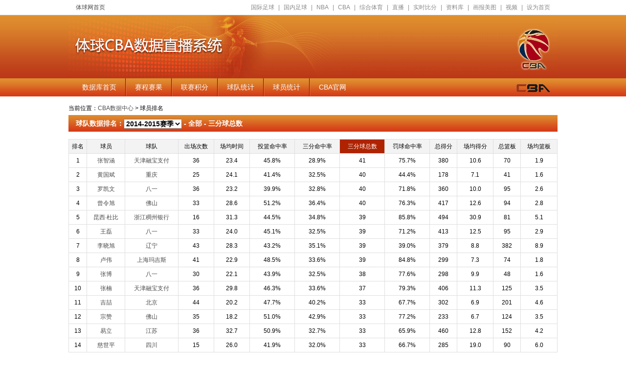

--- FILE ---
content_type: text/html; charset=gbk
request_url: http://cbadata.tiqiu.com/third_3_4.html
body_size: 3213
content:
<!DOCTYPE html PUBLIC "-//W3C//DTD XHTML 1.0 Transitional//EN" "http://www.w3.org/TR/xhtml1/DTD/xhtml1-transitional.dtd">
<html xmlns="http://www.w3.org/1999/xhtml">
<head>
<meta http-equiv="Content-Type" content="text/html; charset=gb2312" />
<title>三分球总数排名_cba数据_体球网</title>
<meta name="keywords" content="三分球总数排名,cba球员得分,cba球员数据"/><meta name="description" content="体球网三分球总数排名提供最新的球员排名情况，并展示每个球员的三分球总数、罚球命中率、总得分、场均得分、总篮板等即时数据直播。"/><script type="text/javascript" src=".././Public/js/jquery-1.7.2.min.js"></script>
<link href=".././Public/style/cba.css" rel="stylesheet" type="text/css" />
</head>
<body id="cba">
<div class="top">
	<div class="wrap">
		<span>
                <a target="_blank" title="国际足球" href="http://gjzq.tiqiu.com">国际足球</a> | 
				<a target="_blank" title="国内足球" href="http://gnzq.tiqiu.com">国内足球</a> | 
				<a target="_blank" title="NBA" href="http://nba.tiqiu.com">NBA</a> | 
				<a target="_blank" title="CBA" href="http://cba.tiqiu.com">CBA</a> | 
				<a target="_blank" title="综合体育" href="http://zonghe.tiqiu.com">综合体育</a> | 
				<a target="_blank" title="直播" href="http://zhibo.tiqiu.com">直播</a> | 
				<a target="_blank" title="实时比分" href="http://live.tiqiu.com">实时比分</a> | 
				<a target="_blank" title="资料库" href="http://data.tiqiu.com">资料库</a> | 
				<a target="_blank" title="画报美图" href="http://www.tiqiu.com/gallery">画报美图</a> | 
				<a target="_blank" title="视频" href="http://v.tiqiu.com">视频</a> | 
				<a onclick="setHomePage();" href="javascript:void(0);">设为首页</a>
		</span>
		<a  class="ind" href="http://www.tiqiu.com" title="">体球网首页</a>
	</div>
</div>
<div class="head">	
	<div class=" wrap">		
		<a href="" title="" target="_blank"><img src=".././Public/images/live_cba_tit1.gif" width="1000" height="129" /></a>
	</div>	
</div>
<div class="nav">
	<div class="wrap">	
		<ul>
			<li class="nobl"><a href="http://cbadata.tiqiu.com" title="cba数据库" >数据库首页</a></li>
			<!--<li ><a href="/teams.html" title="球队" >球队</a></li>-->
			<!--<li ><a href="/players.html" title="球员" >球员</a></li>-->
			<li ><a href="/schedule.html" title="赛程赛果">赛程赛果</a></li>
			<li ><a href="/rteams.html" title="联赛积分" >联赛积分</a></li>
			<li ><a href="/teamstats.html" title="球队统计" >球队统计</a></li>
			<li ><a href="/playerstats.html" title="球员统计" >球员统计</a></li>
			<!--<li class="current"><a href="/score.html" title="球员排名" >球员排名</a></li>-->
			<!--<li ><a href="/cteam.html" title="球队对比">球队对比</a></li>-->
			<!--<li ><a href="/cplayer.html" title="球员对比">球员对比</a></li>-->
			<li class="nobr"><a href="http://cba.tiqiu.com" title="CBA官网" target="_blank">CBA官网</a></li>			
		</ul>		
	</div>
</div>
<div class="clear"></div>
<div class="wrap pash">
	当前位置：<a href="http://cbadata.tiqiu.com" title="CBA数据中心" target="_blank">CBA数据中心</a> &gt; 球员排名
</div>
<div class="wrap mian">
	<div class="live_cba_rank">
		<div class="title">球队数据排名：<select name="season" onchange="var id=this.value;window.location.href='/third_'+id+'_1.html';">
				 <option value="1" >2012-2013赛季</option><option value="2" >2013-2014赛季</option><option value="3" selected="selected">2014-2015赛季</option>				</select> - 全部 - 三分球总数</div>
		<div class="cba_tb mt15">
			<table>
				<thead>                           
					<tr>
						<td>排名</td>
						<td>球员</td>
						<td>球队</td>
						<td>出场次数</td>
						<td >场均时间</td>
						<td>投篮命中率</td>
						<td>三分命中率</td>
						<td class="current">三分球总数</td>
						<td>罚球命中率</td>
						<td >总得分</td>
						<td>场均得分</td>
						<td >总篮板</td>
						<td>场均篮板</td>
											</tr>
				</thead>
				<tbody>
				<tr>
						<td>1</td>
						<td><a href="/player_233.html" title="张智涵" target="_blank">张智涵</a></td>
						<td><a href="/team_16.html" title="天津融宝支付" target="_blank">天津融宝支付</a></td>
						<td>36</td>
						<td>23.4</td>
						<td>45.8%</td>
						<td>28.9%</td>
						<td>41</td>
						<td>75.7%</td>
						<td>380</td>
						<td>10.6</td>
						<td>70</td>
						<td>1.9</td>
											</tr><tr>
						<td>2</td>
						<td><a href="/player_173.html" title="黄国斌" target="_blank">黄国斌</a></td>
						<td><a href="/team_20.html" title="重庆" target="_blank">重庆</a></td>
						<td>25</td>
						<td>24.1</td>
						<td>41.4%</td>
						<td>32.5%</td>
						<td>40</td>
						<td>44.4%</td>
						<td>178</td>
						<td>7.1</td>
						<td>41</td>
						<td>1.6</td>
											</tr><tr>
						<td>3</td>
						<td><a href="/player_334.html" title="罗凯文" target="_blank">罗凯文</a></td>
						<td><a href="/team_4.html" title="八一" target="_blank">八一</a></td>
						<td>36</td>
						<td>23.2</td>
						<td>39.9%</td>
						<td>32.8%</td>
						<td>40</td>
						<td>71.8%</td>
						<td>360</td>
						<td>10.0</td>
						<td>95</td>
						<td>2.6</td>
											</tr><tr>
						<td>4</td>
						<td><a href="/player_139.html" title="曾令旭" target="_blank">曾令旭</a></td>
						<td><a href="/team_10.html" title="佛山" target="_blank">佛山</a></td>
						<td>33</td>
						<td>28.6</td>
						<td>51.2%</td>
						<td>36.4%</td>
						<td>40</td>
						<td>76.3%</td>
						<td>417</td>
						<td>12.6</td>
						<td>94</td>
						<td>2.8</td>
											</tr><tr>
						<td>5</td>
						<td><a href="/player_7.html" title="昆西·杜比" target="_blank">昆西·杜比</a></td>
						<td><a href="/team_1.html" title="浙江稠州银行" target="_blank">浙江稠州银行</a></td>
						<td>16</td>
						<td>31.3</td>
						<td>44.5%</td>
						<td>34.8%</td>
						<td>39</td>
						<td>85.8%</td>
						<td>494</td>
						<td>30.9</td>
						<td>81</td>
						<td>5.1</td>
											</tr><tr>
						<td>6</td>
						<td><a href="/player_48.html" title="王磊" target="_blank">王磊</a></td>
						<td><a href="/team_4.html" title="八一" target="_blank">八一</a></td>
						<td>33</td>
						<td>24.0</td>
						<td>45.1%</td>
						<td>32.5%</td>
						<td>39</td>
						<td>71.2%</td>
						<td>413</td>
						<td>12.5</td>
						<td>95</td>
						<td>2.9</td>
											</tr><tr>
						<td>7</td>
						<td><a href="/player_87.html" title="李晓旭" target="_blank">李晓旭</a></td>
						<td><a href="/team_7.html" title="辽宁" target="_blank">辽宁</a></td>
						<td>43</td>
						<td>28.3</td>
						<td>43.2%</td>
						<td>35.1%</td>
						<td>39</td>
						<td>39.0%</td>
						<td>379</td>
						<td>8.8</td>
						<td>382</td>
						<td>8.9</td>
											</tr><tr>
						<td>8</td>
						<td><a href="/player_84.html" title="卢伟" target="_blank">卢伟</a></td>
						<td><a href="/team_8.html" title="上海玛吉斯" target="_blank">上海玛吉斯</a></td>
						<td>41</td>
						<td>22.9</td>
						<td>48.5%</td>
						<td>33.6%</td>
						<td>39</td>
						<td>84.8%</td>
						<td>299</td>
						<td>7.3</td>
						<td>74</td>
						<td>1.8</td>
											</tr><tr>
						<td>9</td>
						<td><a href="/player_53.html" title="张博" target="_blank">张博</a></td>
						<td><a href="/team_4.html" title="八一" target="_blank">八一</a></td>
						<td>30</td>
						<td>22.1</td>
						<td>43.9%</td>
						<td>32.5%</td>
						<td>38</td>
						<td>77.6%</td>
						<td>298</td>
						<td>9.9</td>
						<td>48</td>
						<td>1.6</td>
											</tr><tr>
						<td>10</td>
						<td><a href="/player_226.html" title="张楠" target="_blank">张楠</a></td>
						<td><a href="/team_16.html" title="天津融宝支付" target="_blank">天津融宝支付</a></td>
						<td>36</td>
						<td>29.8</td>
						<td>46.3%</td>
						<td>33.6%</td>
						<td>37</td>
						<td>79.3%</td>
						<td>406</td>
						<td>11.3</td>
						<td>125</td>
						<td>3.5</td>
											</tr><tr>
						<td>11</td>
						<td><a href="/player_244.html" title="吉喆" target="_blank">吉喆</a></td>
						<td><a href="/team_17.html" title="北京" target="_blank">北京</a></td>
						<td>44</td>
						<td>20.2</td>
						<td>47.7%</td>
						<td>40.2%</td>
						<td>33</td>
						<td>67.7%</td>
						<td>302</td>
						<td>6.9</td>
						<td>201</td>
						<td>4.6</td>
											</tr><tr>
						<td>12</td>
						<td><a href="/player_368.html" title="宗赞" target="_blank">宗赞</a></td>
						<td><a href="/team_10.html" title="佛山" target="_blank">佛山</a></td>
						<td>35</td>
						<td>18.2</td>
						<td>51.0%</td>
						<td>42.9%</td>
						<td>33</td>
						<td>77.2%</td>
						<td>233</td>
						<td>6.7</td>
						<td>124</td>
						<td>3.5</td>
											</tr><tr>
						<td>13</td>
						<td><a href="/player_29.html" title="易立" target="_blank">易立</a></td>
						<td><a href="/team_3.html" title="江苏" target="_blank">江苏</a></td>
						<td>36</td>
						<td>32.7</td>
						<td>50.9%</td>
						<td>32.7%</td>
						<td>33</td>
						<td>65.9%</td>
						<td>460</td>
						<td>12.8</td>
						<td>152</td>
						<td>4.2</td>
											</tr><tr>
						<td>14</td>
						<td><a href="/player_307.html" title="慈世平" target="_blank">慈世平</a></td>
						<td><a href="/team_19.html" title="四川" target="_blank">四川</a></td>
						<td>15</td>
						<td>26.0</td>
						<td>41.9%</td>
						<td>32.0%</td>
						<td>33</td>
						<td>66.7%</td>
						<td>285</td>
						<td>19.0</td>
						<td>90</td>
						<td>6.0</td>
											</tr><tr>
						<td>15</td>
						<td><a href="/player_151.html" title="郭磊" target="_blank">郭磊</a></td>
						<td><a href="/team_11.html" title="福建" target="_blank">福建</a></td>
						<td>38</td>
						<td>18.7</td>
						<td>44.5%</td>
						<td>34.8%</td>
						<td>32</td>
						<td>78.2%</td>
						<td>285</td>
						<td>7.5</td>
						<td>116</td>
						<td>3.1</td>
											</tr><tr>
						<td>16</td>
						<td><a href="/player_347.html" title="衡艺丰" target="_blank">衡艺丰</a></td>
						<td><a href="/team_3.html" title="江苏" target="_blank">江苏</a></td>
						<td>32</td>
						<td>15.0</td>
						<td>38.9%</td>
						<td>34.4%</td>
						<td>32</td>
						<td>75.9%</td>
						<td>190</td>
						<td>5.9</td>
						<td>22</td>
						<td>0.7</td>
											</tr><tr>
						<td>17</td>
						<td><a href="/player_213.html" title="张伟" target="_blank">张伟</a></td>
						<td><a href="/team_15.html" title="广厦" target="_blank">广厦</a></td>
						<td>40</td>
						<td>18.7</td>
						<td>41.9%</td>
						<td>31.6%</td>
						<td>31</td>
						<td>64.9%</td>
						<td>225</td>
						<td>5.6</td>
						<td>92</td>
						<td>2.3</td>
											</tr><tr>
						<td>18</td>
						<td><a href="/player_51.html" title="刘书楠" target="_blank">刘书楠</a></td>
						<td><a href="/team_0.html" title="新疆" target="_blank">新疆</a></td>
						<td>36</td>
						<td>17.9</td>
						<td>45.0%</td>
						<td>34.5%</td>
						<td>30</td>
						<td>81.8%</td>
						<td>192</td>
						<td>5.3</td>
						<td>59</td>
						<td>1.6</td>
											</tr><tr>
						<td>19</td>
						<td><a href="/player_166.html" title="于澍龙" target="_blank">于澍龙</a></td>
						<td><a href="/team_19.html" title="四川" target="_blank">四川</a></td>
						<td>34</td>
						<td>24.3</td>
						<td>43.0%</td>
						<td>40.5%</td>
						<td>30</td>
						<td>92.9%</td>
						<td>229</td>
						<td>6.7</td>
						<td>56</td>
						<td>1.6</td>
											</tr><tr>
						<td>20</td>
						<td><a href="/player_137.html" title="任骏威" target="_blank">任骏威</a></td>
						<td><a href="/team_10.html" title="佛山" target="_blank">佛山</a></td>
						<td>36</td>
						<td>22.4</td>
						<td>43.7%</td>
						<td>33.0%</td>
						<td>29</td>
						<td>78.1%</td>
						<td>228</td>
						<td>6.3</td>
						<td>132</td>
						<td>3.7</td>
											</tr>            	</tbody>
			</table>
		</div>
		<div id="page"><div id="pegebar"><span>399 条记录 4/20 页 </span> <a id='page_2' href='/third_3_3.html'>上一页</a> <a id='page_4' href='/third_3_5.html'>下一页</a>     <a id='page_3' href='/third_3_1.html'>1</a><a id='page_3' href='/third_3_2.html'>2</a><a id='page_3' href='/third_3_3.html'>3</a><span id='page_3' class='current'>4</span><a id='page_3' href='/third_3_5.html'>5</a>  <a id='page_4' href='/third_3_9.html' >下5页</a> <a id='page_4' href='/third_3_20.html' >最后一页</a></div></div>
	</div>
</div>
<div class="line wrap mt15"></div>
<div class="foot wrap mt15">
    <p>
        <a href="http://www.tiqiu.com/about/aboutus.html"  target="_blank">体球简介</a> |
        <a href="http://www.tiqiu.com/about/declare.html"  target="_blank">免责申明</a> |
        <a href="http://www.tiqiu.com/about/help.html"  target="_blank">帮助中心</a> |
        <a href="http://www.tiqiu.com/about/ad.html"  target="_blank">广告服务</a> |
        <a href="http://www.tiqiu.com/about/linkus.html"  target="_blank">联系方式</a> |
        <a href="http://www.tiqiu.com/about/job.html"  target="_blank">招聘信息</a> |
        <a href="http://soft.tiqiu.com"  target="_blank">体球客户端</a> |
		<a href="http://live.tiqiu.com/"  target="_blank">体球网比分</a> |
        <a href="http://www.tiqiu.com/data/sitemap.html"  target="_blank">网站地图</a> |
        <a href="http://www.tiqiu.com/about/feedback.php"  target="_blank">意见反馈</a> 
    </p>
    <p>www.tiqiu.com 体球网 版权所有 闽ICP备13005635号-1</p>
</div>

</body>
</html>

--- FILE ---
content_type: text/css
request_url: http://cbadata.tiqiu.com/Public/style/cba.css
body_size: 5496
content:
@charset "gb2312";
body{font-family:"\5b8b\4f53",arial;font-size:12px;}
body,div,dl,dt,dd,ul,ol,li,h1,h2,h3,h4,h5,h6,pre,code,form,fieldset,legend,input,button,textarea,p,blockquote,th,td{margin:0;padding:0}
h1,h2,h3,h4,h5,h6{font-size:100%}
ol,ul{list-style:none}
address,caption,cite,code,dfn,em,strong,th,var,optgroup{font-style:normal}
input,button,textarea,select,optgroup,option{font-family:inherit;font-size:inherit;font-style:inherit;font-weight:inherit;*font-size:100%}
fieldset,img,a img,:link img,:visited img{border:none;}
img,object,select,input,textarea,button,li{vertical-align:middle;}
input,button{overflow:visible;}
a{text-decoration:none; color:#4b4b4b;}
a:hover{text-decoration:underline}
:focus{outline:0}
table{border-collapse:collapse;border-spacing:0}
caption,th{text-align:left}
sup,sub{font-size:100%;vertical-align:baseline}
blockquote,q{quotes:none}
blockquote:before,blockquote:after,q:before,q:after{content:'';content:none}
#nonebg{ background:none; border:none;}
/* 清理浮动元素,当浮动换行时后面元素不希望浮动，添加此属性，防止IE BUG */
.clear{ clear:both; height:0px; width:100%; font-size:1px; line-height:0px; visibility:hidden; overflow:hidden;}
.clear:after{ visibility: hidden; display: block; font-size: 0; content: "."; clear: both; height: 0;}
*html .clear{ zoom:1;}
a{blr:expression(this.onFocus=this.blur()); outline:none;}
.wrap{width:1000px;margin:0 auto; }
.mt15{margin-top:15px}
.mr15{ margin-right:15px;}
.mt10{margin-top:10px}
/********基础and首页********************************************/
.top{ height:30px; line-height:30px; border-bottom:solid #e0e0e0 1px; color:#898989;}
.top span a{ margin:0 5px; color:#898989}
.top span{float:right; color:#898989; margin-right:10px;}
.top a.ind{ margin-left:15px;}
.head{ height:129px; background-color:#007d36; min-width:1000px;}

.nav{ height:37px; background:url(../images/live_tiqiu6.gif) repeat-x;}
.nav ul{ float:left; height:37px; line-height:37px; font-size:14px; padding-left:10px;}
.nav ul li{ _display:inline; float:left; height:37px; border-left:solid #408d61 1px; border-right:solid #005926 1px; position:relative;}
.nav ul li.nobl{ border-left:none;}
.nav ul li.nobr{ border-right:none;}
.nav ul li a{ float:left; padding:0 18px; font-size:14px; color:#fff; position:relative;}
.nav ul li.current a, .nav ul li a:hover{ background:url(../images/live_tiqiu7.gif) repeat-x; text-decoration:none; color:#ff0;}
.nav ul li.admenu a{ padding:0 30px 0 18px;}
.nav ul li.admenu a em{position: absolute; right:16px; top:17px;width:10px; height:6px; background:url(../images/live_tiqiu21.gif) no-repeat;}
.nav ul li .sub_menu{ display:none; position:absolute; top:37px; left:0px; width:148px; padding:6px 0; border:solid #008d3d 1px; background-color:#effff6; border-top:none;}
.nav ul li .sub_menu a{ width:74px; padding:0; text-align:center; font-size:12px; color:#000; height:22px; line-height:22px;}
.nav ul li .sub_menu a:hover{ background:none; text-decoration:underline;}
.nav ul li.admenu:hover .sub_menu{ display:block;}
.hot_team{ padding:0 10px; overflow:hidden; _zoom:1;}
.hot_team li{ width:70px; overflow:hidden; float:left; _display:inline; text-align:center;}
.hot_team li img{ border:solid #fff 1px; display:block; margin:auto; width:48px; height:49px;}
.hot_team li a{ float:left; width:70px;}
.hot_team li a:hover img{ border:solid #dedede 1px;}
.hot_team li a p{ line-height:24px; height:24px; width:64px; padding:0 3px; background-color:#ffffe2; margin-top:2px; color:#000;}
.match_round{ border: solid #00923f 1px; overflow:hidden; width:998px; padding:9px 0; background-color:#ffffe2; _zoom:1;}
.match_round .sel{ width:98px; height:32px; margin-left:12px; _display:inline; background:url(../images/live_tiqiu2.gif) no-repeat; line-height:32px; color:#fff; font-size:12px; text-align:center; font-weight:bold; float:left;}
.match_round .sel b{ font-size:18px; line-height:32px;}
.match_round .fpage{ float:left; width:888px; overflow:hidden; padding-top:4px; height:24px; overflow:hidden;}
.match_round .fpage a{ float:left; width:24px; height:24px; line-height:24px; background-color:#009541; text-align:center; margin-left:5px; color:#fff;}
.match_round .fpage a.current, .match_round .fpage a:hover{ background-color:#00672c; text-decoration:none;}

.mian{ overflow:hidden; _zoom:1;}
.mian .m_l{ width:725px; overflow:hidden; float:left;}
.mian .m_r{ width:260px; overflow:hidden; float:right;}
.mian .m_l .tit{ height:34px; line-height:34px; font-size:14px; background-color:#009541;}
.mian .m_l .tit h3{ text-indent:15px; font-size:14px; color:#fff;}
.mian .m_l .board{ width:693px; padding:0 15px 15px 15px; border:solid #ddd 1px; overflow:hidden; _zoom:1;}
.mian .m_l .board .sk{ padding-top:10px; line-height:30px; text-indent:15px; color:#545454; font-size:14px; font-weight:bold;}
.mian .m_l .board .tb{ width:690px; overflow:hidden; border:solid #ddd 1px;}
.mian .m_l .board .tb .table{ width:100%; line-height:26px; text-align:center;}
.mian .m_l .board .tb .table thead tr{ background-color:#ffffe2; color:#00672c;}
.mian .m_l .board .tb .table tbody tr{ background-color:#f3f3f3;}
.mian .m_l .board .tb .table tbody tr a.r{ color:#00923f}
.mian .m_r .tit{ height:34px; line-height:34px; font-size:14px; background:url(../images/live_tiqiu6.gif) repeat-x;}
.mian .m_r .tit h3{ text-indent:15px; font-size:14px; color:#fff;}
.mian .m_r .tit span.more{ float:right; margin-right:10px;  font-size:12px;}
.mian .m_r .tit span.more a{ color:#fff;}
.mian .m_r .board{ width:258px; padding-bottom:8px; border:solid #ddd 1px; overflow:hidden; _zoom:1;}
.mian .m_r .board .tb .table{ width:100%; line-height:28px; text-align:center; background:url(../images/live_tiqiu1.gif) no-repeat 12px 26px;}
.mian .m_r .board .tb .table thead tr{ background-color:#f3f3f3;}
.line{ height:0px; overflow:hidden; _zoom:1; border-bottom:solid #009541 1px;}
.foot{ text-align:center; line-height:24px; color:#999999; font-family:Arial, Helvetica, sans-serif; padding-bottom:15px;}
.foot a{ margin:0 5px;color:#999999;}

/***********赛程状态页（sczt.html）****************/
.sczt table{ width:100%; text-align:center; line-height:34px; border:solid #dedede 1px;}
.sczt table thead tr{ background:url(../images/live_tiqiu6.gif) repeat-x; font-size:14px; color:#fff; font-weight:bold;}
.red{ color:#f00;}
.sczt table td.gray{ color:#6b6b6b;}
.greed{ color:#af2300;}
.sczt table tr.o{ background-color:#e4e4e4;}
.sczt table tr td b{ font-size:16px; line-height:34px; color:#f00;}
.sczt table tr td b a{ font-size:16px; line-height:34px; color:#f00;}
.sczt table tr td img{ width:21px; height:21px;}
/*********积分榜（jifen.html）统计（tongji.html）射手榜（sheshou.html）****************/
.jf_board{ background-color:#f9f9f9; padding:20px 0; border:solid #dedede 1px;}
.tl_tit{ line-height:24px; overflow:hidden;_zoom:1;}
.tl_tit .sc{ float:right; margin:3px 15px 0 0;}
.tl_tit h3{ text-indent:15px; font-size:14px; color:#00612a;}
.suju table{ width:100%; text-align:center; line-height:34px; border:solid #dedede 1px; background-color:#f3f3f3;}
.suju table thead tr{ background:url(../images/live_tiqiu5.gif) repeat-x; font-size:14px; color:#fff; font-weight:bold;}
.suju table tr.o{ background-color:#e4e4e4;}
.bor{ padding:15px 0; border:solid #dedede 1px; overflow:hidden; _zoom:1;}
.tj_board{ width:968px; margin:15px auto  auto auto; }
.sub_menu{ overflow:hidden; _zoom:1; padding-left:15px;}
.sub_menu li{ width:100px; height:26px; background:url(../images/live_tiqiu4.gif) repeat-x; border:solid #dedede 1px; float:left; cursor:pointer; line-height:26px; text-align:center;}
.sub_menu li.current{ height:33px; line-height:28px; color:#fff; width:102px; border:none; background:url(../images/live_tiqiu8.gif) no-repeat;}
/**********球队（team.html）球员（player.html）********************/
.posi{ line-height:36px; height:36px; }
.tp_info{ overflow:hidden; _zoom:1; border:solid #dedede 1px; padding:10px 0;}
.tp_info .img_team{ width:120px; float:left; padding-top:10px; text-align:center; overflow:hidden;}
.tp_info .img_team img{ width:99px; height:100px;}
.tp_info .img_player{ width:120px; float:left; text-align:center; overflow:hidden;}
.tp_info .img_player img{ width:99px; height:138px;}
.tp_info .details{ width:370px; float:left; overflow:hidden;_zoom:1;}
.tp_info .details h2{font-family:"Microsoft YaHei","微软雅黑";  font-size:22px; font-weight:normal; line-height:34px;}
.tp_info .details p{ line-height:24px; color:#00923f;}
.tp_info .details p b{ color:#565656;}
.tp_info .details table{ width:320px; line-height:24px; color:#00923f;}
.tp_info .details table b{ color:#565656;}
.tp_info .nm{ float:right; overflow:hidden; width:230px; padding-top:10px;}
.tp_info .nm dl{ width:94px; border:solid #dedede 1px; float:left; overflow:hidden; text-align:center; margin-right:18px;}
.tp_info .nm dl dt{ height:24px; line-height:24px; border-bottom:solid #dedede 1px; color:#00923f; font-weight:bold; background:url(../images/live_tiqiu4.gif) repeat-x;}
.tp_info .nm dl dd{ width:94px; height:64px; line-height:64px; overflow:hidden; font-size:39px; color:#00923f;}
.tp_board{ border:solid #dedede 1px; border-top:none; overflow:hidden;_zoom:1;}
.tp_board .tp_tit{ height:26px; line-height:26px; background:url(../images/live_tiqiu4.gif) repeat-x; color:#00923f; text-indent:10px; font-weight:bold; font-size:14px; border-bottom:solid #dedede 1px; border-top:solid #00a648 2px;}
.tp_board .tp_table{ overflow:hidden;_zoom:1; padding:10px;}
.tp_board .tp_table table{ width:100%; text-align:center; line-height:28px;}
.tp_board .tp_table table thead tr{ background-color:#ffffe2;}
.tp_board .tp_table table td{ border:solid #dedede 1px;}
.tp_board .tp_table2 table{ width:100%; background-color:#f3f3f3; text-align:center; line-height:28px;}
.tp_board .tp_table2 table thead tr{ background-color:#ffffe2;}
.tp_board .tp_table2 table tbody tr.o{ background-color:#e4e4e4;}
.tp_board .search{ padding:23px 15px; overflow:hidden; _zoom:1; }
.tp_board .search input{ line-height:20px; border:none; background:url(../images/search.gif) no-repeat; float:left;}
.tp_board .search input.txt{ width:157px; line-height:20px; height:20px; padding:3px 0 4px 10px;}
.tp_board .search input.btn{ width:60px; text-indent:-9999px; background-position:right top; height:27px; cursor:pointer; padding:0;}
/*******************search.html*********************/
.searchcon .tit{ height:26px; line-height:26px; border:solid #dedede 1px; border-top:solid #af2300 2px; background:url(../images/live_tiqiu4.gif) repeat-x; text-indent:15px; font-size:14px; font-weight:bold;}
.searchcon .board{ overflow:hidden;_zoom:1; padding:0 15px 15px 15px; border:solid #dedede 1px; border-top:none; }
.searchcon .board li{ padding:15px 0 ; border-bottom:dotted #9c9c9c 1px; overflow:hidden; _zoom:1;}
.searchcon .board li img{ width:150px; height:150px; float:left; margin-right:15px;}
.searchcon .board li .info{ float:left; width:400px;}
.searchcon .board li .info h3{ font-size:30px; line-height:42px;}
.searchcon .board li .info table{ width:100%; line-height:22px;}
/********************/
.content{ height:180px; width:100%; position:relative; margin-bottom:15px;}
.content .bg_l{ width:10px; height:180px; overflow:hidden; _zoom:1; float:left; background:url(../images/live.tiqiu111.gif) no-repeat;}
.content .bg_r{ width:10px; height:180px; overflow:hidden; _zoom:1; float:right; background:url(../images/live.tiqiu113.gif) no-repeat;}
.content .bg_m{ width:980px; height:180px; overflow:hidden; _zoom:1; float:left; background:url(../images/live.tiqiu112.gif) repeat-x;}
.content .bg_m .time{ line-height:54px; text-indent:30px; font-size:14px;}
.content .bg_m table{ line-height:28px; text-align:center;}
.content .bg_m table img{ width:90px; height:90px; border:solid #dedede 1px;}
.content .bg_m table .vs{ width:680px; font-size:24px;font-family:"Microsoft YaHei","微软雅黑";}
.content .vsm{ position:absolute; left:300px; bottom:-5px;}
/*********cba**********************/
#cba .head{ background:url(../images/live_cba1.gif) repeat-x;}
#cba .nav{background:url(../images/live_cba3.gif) repeat-x;}
#cba .nav .wrap{ background:url(../images/live_cba2.gif) no-repeat right top; height:37px;}
#cba .nav ul li.current a, #cba .nav ul li a:hover{ background-image:none; background-color:#af2300; text-decoration:none; color:#ff0;}
#cba .nav ul li{ border-left:solid #e17c56 1px; border-right:solid #6a1500 1px;}
#cba .nav ul li.nobl{ border-left:none;}
#cba .nav ul li.nobr{ border-right:none;}
#cba .mian .m_l{ width:300px; overflow:hidden; float:left;}
#cba .mian .m_m{ /*width:410px;  float:left;*/ overflow:hidden; }
#cba .mian .board{ overflow:hidden; *zoom:1; border:solid #dedede 1px; width:auto; padding:0;}
#cba .mian .tit{ background:url(../images/live_tiqiu4.gif) repeat-x; height:25px; line-height:25px; border-bottom:solid #dedede 1px; font-size:12px; font-weight:bold; padding-left:10px;}
#cba .mian .tit2 span.more{ float:right; margin-right:5px;}
#cba .mian .tit2 span.more a{ color:#fff;}
#cba .mian .tit h3{ text-indent:10px;color:#af2300; background:url(../images/live_cba5.gif) no-repeat left center;}
#cba .mian .sub_lm{ overflow:hidden;_zoom:1; padding-bottom:15px;}
#cba .mian .sub_lm li{text-align:center; float:left; margin:15px 0 0 16px;}
#cba .mian .sub_lm li a{ width:76px; height:26px; line-height:26px; float:left; border:solid #dedede 1px; background:url(../images/live_tiqiu4.gif) repeat-x;}
#cba .mian .list_team_cba{ overflow:hidden;_zoom:1; padding:5px 0 12px 0;}
#cba .mian .list_team_cba li{ width:78px;text-align:center; float:left; margin:8px 0 0 16px;}
#cba .mian .list_team_cba li img{ border:solid #dedede 1px; width:70px; height:70px;}
#cba .mian .list_team_cba li p{ line-height:24px; height:24px; overflow:hidden;}
#cba .mian .p_shuju{ height:32px; line-height:32px; padding-left:15px;}
#cba .mian .p_shuju span{ float:left; margin-right:8px; }
#cba .mian .p_shuju span a{ float:left; margin-right:8px;}
#cba .mian .p_shuju span a.current{ background:url(../images/live_cba6.gif) no-repeat center bottom; font-weight: bold;}
#cba .mian .p_shuju span a:hover{ text-decoration:none}
#cba .mian .players{ overflow:hidden;_zoom:1; padding:5px 0 7px 0;}
#cba .mian .players .img{ width:82px; margin:0 15px; _display:inline; float:left}
#cba .mian .players .img img{ width:82px; height:82px;}
#cba .mian .players .table{ width:290px; float:right; line-height:20px; float:right; }
#cba .mian .players .table table{ width:100%;}
#cba .mian .m_m .cba_tb table{ width:100%; text-align:center;}
#cba .mian .m_m .cba_tb table thead{ line-height:26px; background-color:#af2300; font-weight:bold; color:#fff;}
#cba .mian .m_m .cba_tb table tbody{ line-height:39px;}
#cba .mian .m_m .cba_tb table tbody tr.o{ line-height:33px; background-color:#f3f3f3;}
#cba .mian .m_r .cba_tb{ overflow:hidden;_zoom:1; border-bottom:solid #dedede 1px; padding:9px 0;}
#cba .mian .m_r .cba_tb table{ width:100%; line-height:21px; background:url(../images/live_cba7.gif) no-repeat 10px 63px;}
#cba .mian .m_r .cba_tb table tr.first img{ float:left; margin:4px 15px 0 6px; padding:1px; border:solid #dedede 1px; width:46px; height:46px;}
#cba .mian .m_r .cba_tb table tr.first{ line-height:58px;}
#cba .mian .m_r .search_b{ overflow:hidden;_zoom:1; border:solid #dedede 1px; border-top: solid #af2300 1px; padding:17px 0; height:30px; line-height:30px;}
#cba .mian .m_r .search_b span.ss{ float:left; padding-left:9px; font-size:14px;font-family:"Microsoft YaHei","微软雅黑"; margin-right:5px; }
#cba .mian .m_r .search_b .search{ float:left;}
#cba .mian .m_r .search_b .search input{ float:left; font-size:14px; border:none; line-height:30px; height:30px;}
#cba .mian .m_r .search_b .search .txt{ width:135px; padding-left:5px; background:url(../images/live_cba8.gif) no-repeat left top;}
#cba .mian .m_r .search_b .search .btn{ width:35px; background:url(../images/live_cba8.gif) no-repeat right top; text-indent:-9999px; cursor:pointer;}
#cba .line{border-bottom:solid #af2300 1px;}
#cba .mian .tit2{ line-height:25px; height:25px; background:url(../images/live_cba4.gif) repeat-x; padding-left:10px;}
#cba .mian .tit2 h3{ color:#fff; font-size:14px;}
/*********cba team**********************/
.pash{ padding-top:10px; line-height:28px;}
.list_cba_qiudui{ overflow:hidden; zoom:1;}
.list_cba_qiudui ul{ width:1050px;}
.list_cba_qiudui li{ width:233px; margin:0 20px 20px 0;  float:left; border:solid #dedede 1px; overflow:hidden; _zoom:1; text-align:center;}
.list_cba_qiudui li img{ width:150px; height:137px;}
.list_cba_qiudui li h3{ font-size:18px; line-height:30px;}
.list_cba_qiudui li h3 a{ font-size:18px; color:#af2300}
.list_cba_qiudui li p{ padding-bottom:10px; line-height:24px;}
/*********cba march**********************/
.live_cba_round{ overflow:hidden;_zoom:1; border:solid #dedede 1px;}
.live_cba_round .title{ height:31px; padding-left:15px;}
.live_cba_round .title h3{ float:left; line-height:30px; width:80px; height:31px; text-align:center;  background-color: #af2300; color:#fff; font-size:14px;}
.live_cba_round ul{ overflow:hidden;_zoom:1; padding:0 0 15px 5px;}
.live_cba_round ul li{ width:100px; height:28px; border:solid #dedede 1px; margin:15px 0 0 17px; _display:inline; line-height:28px; text-align:center; float:left;cursor: pointer;}
.live_cba_round ul li.current{width:110px; height:30px; border:none; line-height:30px; background-color:#af2300;  color:#fff;}
.live_cba_roundst{ overflow:hidden;_zoom:1; }
.live_cba_roundst .roundst{ background-color:#af2300; line-height:28px; text-indent:15px; font-weight:bold; color:#fff;}
.live_cba_roundst .cba_tb table{ width:100%; line-height:40px; text-align:center;}
.live_cba_roundst .cba_tb table thead tr{ line-height:26px; font-weight:bold; background-color:#eee;}
.live_cba_roundst .cba_tb table td{ border:solid #dedede 1px;}
/*********cba players**********************/
.live_cba_players .cutA_Z{ height:42px; padding-top:6px;overflow:hidden; border:solid #dedede 1px; border-top:solid #af2300 1px;}
.live_cba_players .cutA_Z span{ float:left; width:118px; line-height:42px;  text-align:right; font-size:18px; font-weight:bold; color:#af2300;}
.live_cba_players .cutA_Z a{ float:left; line-height:20px; margin:11px 0 0 14px; width:20px; height:20px; font-family:Arial; font-size:18px; font-weight:bold; text-align:center;}
.live_cba_players .cutA_Z a.current{ background:url(../images/live_cba21.gif); color:#fff;}
.live_cba_players .cutA_Z a:hover{ text-decoration:none;}
.live_cba_players .cut_JH{ overflow:hidden;_zoom:1; border:solid #dedede 1px; margin-top:20px;}
.live_cba_players .cut_JH .left{ width:84px; float:left;}
.live_cba_players .cut_JH .left a.cut_st{ float:left; width:42px; height:42px; line-height:42px; margin:5px 0 0 21px; text-align:center; font-family:Arial; font-size:36px; font-weight:bold;background:url(../images/live_cba22.gif); color:#fff; }
.live_cba_players .cut_JH .right{ width:914px; float:right; overflow:hidden;_zoom:1; padding:10px 0; }
.live_cba_players .cut_JH .right li{ width:210px; padding:0 9px; line-height:30px; float:left; font-size:14px;}
/*********cba rank**********************/
.live_cba_rank .title{ height:34px; text-indent:15px; font-weight:bold; font-size:14px; line-height:34px; color:#fff; background:url(../images/live_cba3.gif) repeat-x 0 -3px;}
.live_cba_rank .cba_tb table{ width:100%; line-height:28px; text-align:center;}
.live_cba_rank .cba_tb table thead tr{ background-color:#f3f3f3;}
.live_cba_rank .cba_tb td{ border:solid #dedede 1px;}

.live_cba_rank .cba_tb table tbody tr.o{background-color:#f3f3f3; line-height:32px; }
.live_cba_rank .cba_tb table thead tr td.current{ background-color:#af2300; color:#fff;}
.live_cba_rank .cba_tb table thead tr td.chd{ cursor:pointer;}
/**********cba contrast***************************/
.live_cba_contrast .tit_db{ height:30px; line-height:30px; overflow:hidden; background-color:#af2300;}
.live_cba_contrast .tit_db h3{ float:left; padding-left:20px; background:url(../images/live_cba31.gif) no-repeat 12px center; font-size:14px; color:#fff;}
.live_cba_contrast .tit_db span.season{ float:right; padding-right:15px;}
.live_cba_contrast .tit_db span.season span{ font-size:14px; color:#fff; font-weight:bold;}
.live_cba_contrast select{ border:#abadb3 solid 1px; font-size:12px; color:#000; background-color:#fff;}
.live_cba_contrast .contrast{ padding: 15px 0; border-left:solid #dedede 1px; border-right:solid #dedede 1px; overflow:hidden; _zoom:1;}
.live_cba_contrast .contrast ul{ width:1000px; overflow:hidden;}
.live_cba_contrast .contrast li{ width:190px; overflow:hidden; position:relative; _zoom:1; float:left; margin-right:10px; text-align:center; background:url(../images/live_cba34.gif) repeat-x; padding-top:10px;min-height:285px;_height: expression(this.offsetHeight < 285 ? '285px': true); }
.live_cba_contrast .contrast li.first{ background:url(../images/live_cba33.gif) no-repeat center;}
.live_cba_contrast .contrast li .select{ margin-top:10px;}
.live_cba_contrast .contrast li a.juxtapose{ display:block; width:94px; height:28px; margin:10px auto; text-indent:-9999px; background:url(../images/live_cba35.gif) no-repeat;}
.live_cba_contrast .contrast li .num_db{ font-size:120px; color:#cecdcd; font-family:Arial; line-height:1;}
.live_cba_contrast .contrast li  h3{ line-height:30px;}
.live_cba_contrast .contrast li  h3 a{ color:#af2300; font-size:14px;}
.live_cba_contrast .contrast li .info{ text-align:left; line-height:20px; padding-left:20px;}
.live_cba_contrast .contrast li  .full_info { text-align:right; padding-right:20px; line-height:24px;}
.live_cba_contrast .contrast li  .full_info a{ color:#af2300; font-size:12px;}
.live_cba_contrast .contrast li .close{ position:absolute; width:20px; height:20px; background:url(../images/live_cba32.gif) no-repeat; right:6px; top:6px; cursor:pointer;}
.live_cba_contrast .contrast li img{ width:120px; height:120px;}
/***************cba team2 player2************************/
.pash .select{ float:right;}
.live_cba_cont{ overflow:hidden;_zoom:1; border:solid #dedede 1px; border-top:solid #af2300 1px; padding-bottom:10px;}
.live_cba_cont .left{ float:left; width:580px; overflow:hidden;}
.live_cba_cont .right{ float:right;}
.live_cba_cont .con .name{ line-height:40px; height:40px; text-indent:30px; font-size:18px; font-weight:bold; font-family:"微软雅黑","Microsoft YaHei"; color:#af2300;}
.live_cba_cont .con .cba_tb table{ line-height:30px; color:#af2300;}
.live_cba_cont .con .cba_tb table td.img{ width:200px; text-align:center;}
.live_cba_cont .con .cba_tb table td.img img{ width:150px; height:150px;}
.live_cba_cont .con .cba_tb table b{ color:#565656;}
.live_cba_cont .news{ width:380px; padding-right:20px;}
.live_cba_cont .news h3{ line-height:28px; padding-top:10px; font-size:14px; color:#af2300;}
.live_cba_cont .news li{ line-height:24px;}
.live_cba_cont .news li span.time{ color:#969595;float:right;}
.menu_tab{ border-bottom:solid #af2300 2px; height:29px; padding-left:10px; overflow:hidden;}
.menu_tab li{ height:27px; line-height:27px; float:left; margin-left:15px; _display:inline; border:solid #c4c4c4 1px; border-top:solid #959595 2px; width:84px; text-align:center; color:#565656; background:url(../images/live_cba42.gif) repeat-x; cursor:pointer;}
.menu_tab li.current{ border:solid #af2300 1px; border-top: solid #af2300 2px; color:#af2300; font-weight:bold;}
.saiji span{ font-size:12px; color:#af2300; font-weight:bold; padding-left:20px;}
.live_cba_suju table{ width:100%; line-height:28px; text-align:center;}
.live_cba_suju table thead tr{ background-color:#f4f4f4; font-weight:bold;}
.live_cba_suju table thead .tr_title{background:url(../images/cutE_h3_bg.jpg) repeat-x;color:#fff;font-size:14px;text-align:left;text-indent: 5px;}
.live_cba_suju table tr td{ border:solid #dedede 1px;}
.live_cba_suju table .col17{ text-align:left; text-indent:20px;}
.live_cba_cont .sanshuang{ width:350px; padding-top:50px;}
.live_cba_cont .sanshuang li{ width:95px; float:left; overflow:hidden; margin-right:20px; text-align:center;}
.live_cba_cont .sanshuang li p.t{ height:28px; line-height:28px; background-color:#af2300; color:#fff; font-weight:bold;}
.live_cba_cont .sanshuang li p.num{ border:solid #dedede 1px; line-height:68px; font-size:36px; color:#565656;}
.titcba{ line-height:28px; text-indent:20px; font-weight:bold; color:#fff; background-color:#af2300;}
/******cba count*************************/
.cutC { overflow:hidden;zoom:1; padding-top:20px;}
.cutC .left_team{ width:270px; float:left}
.cutC .right_team{ width:270px; float:right}
.cutC .center_m{ width:420px; float:left; _display:inline; margin-left:20px;margin-top:20px;}
.cutC .left_team img{ float:left; width:128px; height:128px; border:solid #dedede 1px; margin-left:20px;}
.cutC .right_team img{ float:right; width:128px; height:128px; border:solid #dedede 1px; margin-right:20px;}
.cutC p.cutp{ width:110px; float:right; text-align:center; font-size:16px; color:#af2300; font-weight:bold; line-height:38px;}
.cutC p.cutp a{ font-size:16px; color:#af2300;}
.cutC p.cutp span{ display:block; width:101px; margin:auto; height:74px; background:url(../images/live_cba51.gif) no-repeat; line-height:74px; overflow:hidden; font-size:48px; font-family:Arial, Helvetica, sans-serif; color:#8a1c00;}
.cutC .left_team p.cutp{ float:right;}
.cutC .right_team p.cutp{ float:left;}
.cutC .center_m table{ width:100%; text-align:center; line-height:28px;}
.cutC .center_m table thead{ background-color:#af2300; color:#fff;}
.cutC .center_m table tbody tr.o{ background-color:#efefef;}
.cutC .center_m table tbody tr.c1{ font-weight:bold;}
.cutC .center_m table tbody tr.c1 span{ color:#af2300;}
.caipan{ line-height:30px; text-align:center; font-size:14px;}
.caipan span{ color:#af2300; }
.count_teamname{ line-height:36px; margin-top:5px; text-indent:30px; font-size:14px; font-weight:bold; color:#af2300; background:url(../images/live_cba5.gif) no-repeat 18px center;}
.live_cba_countsuju table{ width:100%; line-height:30px; text-align:center;}
.live_cba_countsuju table tr.o{ background-color:#f4f4f4;}
.live_cba_countsuju table tr td{ border:solid #dedede 1px;}
.live_cba_countsuju table tbody tr td.sf{ background:url(../images/live_cba52.gif) no-repeat center;}
/*分页*/
#page {width:100%; overflow:hidden;margin-top:15px;}
#page #pegebar{width:auto; overflow: hidden; text-align:center; }
#page #pegebar a, #page #pegebar span{display: inline-block; color:#686868; border:solid #dedede 1px; line-height:26px; padding:0 8px; margin:0 5px;}
#page #pegebar a:hover, #page #pegebar .current{ color:#ffffff; background:#af2300;text-decoration: none;}

